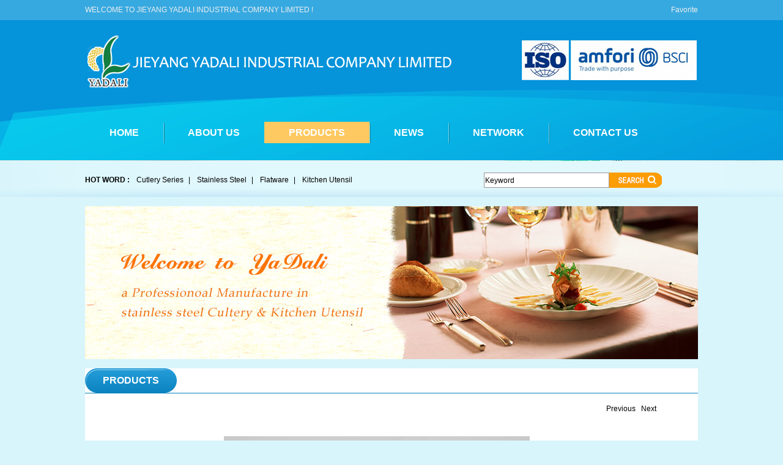

--- FILE ---
content_type: text/html
request_url: http://yadali.net/products_detail.asp?id=72
body_size: 4503
content:

<!DOCTYPE html PUBLIC "-//W3C//DTD XHTML 1.0 Transitional//EN" "http://www.w3.org/TR/xhtml1/DTD/xhtml1-transitional.dtd">
<html xmlns="http://www.w3.org/1999/xhtml">
<head>
<meta http-equiv="Content-Type" content="text/html; charset=gb2312">
<title>JIEYANG YADALI INDUSTRIAL COMPANY LIMITED</title>
<meta name="keywords" content="JIEYANG YADALI INDUSTRIAL COMPANY LIMITED">
<meta name="description" content="JIEYANG YADALI INDUSTRIAL COMPANY LIMITED">
<meta name="author" content="JIEYANG YADALI INDUSTRIAL COMPANY LIMITED">
<link rel="stylesheet" type="text/css" href="css/style.css">
<link rel="stylesheet" type="text/css" href="css/Slideshow.css">
<script type="text/javascript" src="js/jquery-1.4.2.min.js"></script>
<script type="text/javascript" src="js/Slideshows.js"></script>
<script type="text/javascript" src="js/jquery.cycle.all.js"></script>
<script type="text/javascript" src="js/Nav.js"></script>
</head>
<body>
<div class="topDiv">
	<div class="words">WELCOME TO JIEYANG YADALI INDUSTRIAL COMPANY LIMITED !</div>
	<div class="lan"><a href="javascript:window.external.addFavorite(window.location.href,'YaDaLi')">Favorite</a></div>
</div>
<div id="header">
	<div class="logo"><img src="images/logo.png" /></div>
	<div style="float:right; padding-top:20px"><img src="images/iso.jpg" /></div>
</div>
<div class="inMenu">
	<ul class="nav-menu">
		<li class="no"><a href="index.asp">HOME</a></li>
		<li><a href="about.asp">ABOUT US</a></li>
		<li><a href="products.asp">PRODUCTS</a> </li>
		<li><a href="news.asp">NEWS</a> </li>
		<li><a href="network.asp">NETWORK</a> </li>
		<li><a href="contact.asp">CONTACT US</a></li>
	</ul>
</div>
<div class="hotWordBg fullWidth">
	<div class="hotWord">
		<div class="searchWord">
			<span>HOT WORD :</span>
			<a href="products.asp">Cutlery Series</a>|
			<a href="products.asp">Stainless Steel</a>|
			<a href="products.asp">Flatware</a>|
			<a href="products.asp">Kitchen Utensil</a>
		</div>
		<div class="header_search">
		<form id="Searchform" name="Searchform" method="post" action="products.asp">
		<input type="text" id="keyword" name="keyword" value="Keyword" onfocus="javascript:if(this.value=='Keyword'){this.value=''};" onblur="javascript:if(this.value==''){this.value='Keyword'};" />
		<input type="submit" id="submit2" value="" />
		</form>
		</div>
	</div>
</div>

<div class="banner2">
	<div id="slideshow2">
		<div class="container">
			<div class="slide" caption="" url="" desc="" style="background:url(images/s2.jpg) top center no-repeat;display:;"></div>
		</div>
	</div>
</div>

<div id="contain" class="clearfix">
	<div class="containAll">
		<div class="tit"><span>PRODUCTS</span></div>
		<div class="con">
			<style type="text/css">
.products_detail_new_pic{ width:95%; text-align:center; overflow:hidden;}
.products_detail_new_con{ width:95%; line-height:22px; margin-top:15px; overflow:hidden;}
.products_detail_new_more{ width:95%; height:60px; line-height:30px; text-align:right;}
</style>

		<div class="products_detail_new_more">
<a href="products_detail.asp?id=73">Previous</a>
	&nbsp;
<a href="products_detail.asp?id=70">Next</a>
		</div>
	<div class="products_detail_new_pic"><img src="upload/image/yannastimage2/201162010463678.jpg" /></div>
	<div class="products_detail_new_con">
	Item No : IMG_4908<br />
	Name : <br />
	Detail : <br /><br />
	</div>
	
		</div>
	</div>
</div>
<div class="footerBg fullWidth clearfix">
	<div id="footer">
		<div class="footMenu">
			<a href="index.asp" class="no">HOME</a>
			<a href="about.asp">ABOUT US</a>
			<a href="products.asp">PRODUCTS</a>
			<a href="news.asp">NEWS</a>
			<a href="network.asp">NETWORK</a>
			<a href="contact.asp">CONTACT US</a>
		</div>
		<div class="footLogo"><img src="images/logo2.png" /></div>
		<div class="footCopy">
Copyright &copy; JIEYANG YADALI INDUSTRIAL COMPANY LIMITED&nbsp;&nbsp;&nbsp;&nbsp;
Design by: <a href="http://www.jyjike.cn" target="_blank">Jike Network</a><br />
Tel: 86-663-3277362&nbsp;&nbsp;86-663-3277122&nbsp;&nbsp;
Email: ydl@yadali.net&nbsp;&nbsp;&nbsp;&nbsp;
yadali@yadali.net&nbsp;&nbsp;&nbsp;&nbsp;
crystal@yadali.net&nbsp;&nbsp;&nbsp;&nbsp;
cjs@yadali.net<br />
Add: A1 BUILDING ,INDUSTRIAL PARK ,JIEDONG ECONOMIC DEVELOPMENT ,JIEYANG ,GUANGDONG ,CHINA
		</div>
		<div class="footQr"><a href="http://www.yadali.net"><img src="images/qr.png" width="95" height="95" /></a></div>
	</div>
</div>

</body>
</html>

--- FILE ---
content_type: text/css
request_url: http://yadali.net/css/style.css
body_size: 8530
content:
/*reset*/
html, body, div, span, object, iframe, a, img, dl, dt, dd, ul, li, form { margin: 0; padding: 0; border: 0; }
article, aside, details, figcaption, figure, footer, header, hgroup, menu, nav, section { display: block; }
ul { list-style: none; }
table { border-collapse: collapse; border-spacing: 0; }
:focus { outline: 0; }
:link, :visited, ins { text-decoration: none; }
/*layout*/
.clearfix:after { content: "."; display: block; height: 0; font-size: 0; clear: both; visibility: hidden; }
.clearfix { zoom: 1; }
.clear { clear: both; }
/*typography*/
body, input, textarea { font-family: Arial, Helvetica, sans-serif; font-size: 12px; color: #000; }
body { line-height: 1.4em; background: url(../images/bg.gif) top center repeat-x #d8f5fb; }
input, textarea { outline: none; }
a:link, a:visited { color: #000; }
a:hover, a:active { color: #f00!important; }
/*多行文字垂直居中*/
.wrap-div { display: table; border: 1px solid #FF0099; background-color: #FFCCFF; width: 760px; height: 400px; _position: relative; overflow: hidden; }
.wrap-sub { vertical-align: middle; display: table-cell; _position: absolute; _top: 50%; }
.wrap-con { _position: relative; _top: -50%; }
/*全屏*/
.fullWidth{ width:100%; min-width:1002px; _width:expression(document.body.clientwidth <1002?"1002px":"auto");}
/*两列同高*/
.equal { padding-bottom: 32767px; margin-bottom: -32767px;}
/*头部*/
.topDiv{ width:1002px; height:33px; margin: 0 auto; color:#eee;}
.topDiv .words{ float:left; width:600px; height:33px; line-height:33px; }
.topDiv .lan{ float:right; width:400px; height:33px; line-height:33px; text-align:right; }
.topDiv .lan a:link, .topDiv .lan a:visited { color: #eee; }
.topDiv .lan a:hover, .topDiv .lan a:active { color: #f00!important; }

#header { width: 1002px; height: 166px; margin: 0 auto;overflow: hidden; }
#header .logo { float: left; width: 600px; height: 166px; overflow: hidden; }
/*导航菜单*/
.hotLine{float: right; width: 280px; height: 75px; font-size:16px; color:#fff; line-height:30px; margin-top:25px; padding-left:64px; background: url(../images/tel.gif) 0px 10px no-repeat;}
.hotLine span{  font-family: Arial, Helvetica, sans-serif; font-size:28px; font-weight:bold; color:#ffc961;}

.inMenu { width: 1002px; height: 63px; margin: 0 auto; }
.nav-menu { height: 35px;  }
.nav-menu li { float: left; height: 35px; line-height: 35px; background:url(../images/le.gif) no-repeat; }
.nav-menu li.no { background: none; }
.nav-menu li a { display:block; padding:0 40px; font-size: 16px; font-weight: bold; }
.nav-menu li a:link, .nav-menu li a:visited { color: #fff; }
.nav-menu li a:hover, .nav-menu li a:active { color: #fff!important; background:#ffc961; }
.nav-menu li a.current { background:#ffc961; }

.banner{ width:100%; height: 380px; margin: 0px auto; clear: both; overflow:hidden;}
.banner2{ width:1002px; height: 250px; margin: 0px auto; margin-top:15px; clear: both; overflow:hidden;}

.hotWordBg{ clear:both; width:100%; height: 45px; padding-top:15px; background:url(../images/s_bg.gif) top center no-repeat #c9eaf3; }
.hotWord{ clear:both; width:1002px; height: 35px; margin: 0 auto; }
.searchWord{ float:left; width:600px; height: 35px; line-height:35px;}
.searchWord span{ font-weight: bold;}
.searchWord a{ padding:0px 8px;}
.header_search { float:right; width: 350px; height: 25px; margin-top:5px; }
#keyword{ float:left; width:201px; height:17px; padding:4px 2px; border:none; background:url(../images/searchInput.jpg) center no-repeat;}
#submit2{ float:left; width:86px; height:25px; color:#000; cursor:pointer; border:none; background:url(../images/searchBu.png) center no-repeat;}
/*内容*/
#main { width: 1002px; margin: 0px auto; margin-top:15px; }
.mainL{  float:left; width:200px; height:430px; background:#0593da;}
.mainR{ float:right; width:790px; height:430px;}

.mainL .tit{ width:100%; height:40px; line-height:40px; font-size:16px; font-weight:bold; color:#fff; text-align:center; background:url(../images/leftTit.jpg) no-repeat; border-bottom:#fff 1px solid;}
.mainL .con{ width:100%; font-size:14px; margin-top:8px;}

.mainL .con ul li.bigOne{ width:100%; background:url(../images/zx_h302.gif) 10px 4px no-repeat;}
.mainL .con ul li.bigOne a{ padding-left:26px; display:block; height:40px; line-height:40px;}

.mainL .con ul li.smallOne{ width:100%; height:40px; line-height:40px; background:url(../images/ico01.gif) 12px 16px no-repeat; border-bottom:#fff 1px dashed; overflow:hidden; display:none;}
.mainL .con ul li.smallOne a{ padding-left:26px;}

.mainL .con ul li a:link, .mainL .con ul li a:visited { color: #fff; }
.mainL .con ul li a:hover, .mainL .con ul li a:active { color: #f00!important; }

.mainR .tit{ width:100%; height:40px; border-bottom:#0680bd 2px solid;}
.mainR .tit .txt{ float:left; width:150px; height:40px; line-height:40px; font-size:16px; font-weight:bold; text-align:center; color:#fff; background:url(../images/mainTit2.png) no-repeat; margin-right:10px; cursor:pointer;}
.mainR .tit .txtCurrent{background:url(../images/mainTit.png) no-repeat;}
.mainR .tit .more{ float:right; width:70px; height:40px; line-height:40px;}
.mainR .con{ width:100%; margin-top:10px;}

.mainProPic,.mainProPic a,.mainProPic img,.mainProPic p{width:180px;}
.mainProPic a,.mainProPic img{ display:block; height:135px; }
.mainProPic{ display:block; float:left; margin:6px; height:165px; text-align:center; background:#eee; border:#ccc 1px solid; overflow:hidden; }
.mainProPic a{ display:block; overflow:hidden;}
.mainProPic p{margin: 0; padding: 0; border: 0; font-size: 100%; font: inherit; vertical-align: baseline; display:block; height:29px; line-height:29px; overflow:hidden;border-top:#ccc 1px solid;}
	
/*内页*/
#contain { width: 1002px; margin: 0px auto; background:#fff; margin-top:15px; overflow:hidden; }
.containL { float: left; width: 200px; background:#0593da; overflow:hidden; padding-bottom: 32767px; margin-bottom: -32767px;}
.containR { float: right; width: 790px; overflow:hidden; padding-bottom: 32767px; margin-bottom: -32767px;}

.containL .tit {  width:100%; height:40px; line-height:40px; font-size:16px; font-weight:bold; color:#fff; text-align:center;  background:url(../images/leftTit.jpg) no-repeat; border-bottom:#fff 1px solid;}
.containL .con{ width:100%; }

.menuLi li{ width:100%; height:40px; line-height:40px; background:url(../images/ico01.gif) 12px 16px no-repeat; border-bottom:#fff 1px dashed; overflow:hidden;}
.menuLi li a{ padding-left:26px;}
.menuLi li a:link, .menuLi li a:visited { color: #fff; }
.menuLi li a:hover, .menuLi li a:active { color: #f00!important; }
.menuLi li.bigOne{ background:url(../images/zx_h302.gif) 10px 4px no-repeat;border:none;}

.menuLi li.current a:link, .menuLi li.current a:visited { color: #f00; }
.menuLi li.current a:hover, .menuLi li.current a:active { color: #f00!important; }

.containR .tit { width: 100%; height: 40px; line-height: 40px; font-size: 16px; font-weight: bold; background:url(../images/mainTit.png) no-repeat; border-bottom:#0680bd 1px solid; }
.containR .tit span { display:block; width:150px; height:40px; text-align:center; color:#fff;}
.containR .con{ width:96%; margin:10px auto; overflow:hidden; }

.containAll { width: 100%; background:#fff;  min-height: 405px; height: auto!important; height: 405px;}
.containAll .tit {  width: 100%; height: 40px; line-height: 40px; font-size: 16px; font-weight: bold; background:url(../images/mainTit.png) no-repeat; border-bottom:#0680bd 1px solid; }
.containAll .tit span { display:block; width:150px; height:40px; text-align:center; color:#fff; }
.containAll .con{ width:96%; margin:10px auto; overflow:hidden;}

/*底部*/
.footerBg{ width:100%; clear: both; margin-top:5px; padding-bottom:20px; background:url(../images/footBg.jpg) repeat-x #37a3db; }
#footer { width:1002px; margin: 0 auto; clear: both; color:#fff; }
#footer a:link, #footer a:visited { color: #fff; }
#footer a:hover, #footer a:active { color: #f00!important; }
.footMenu{ width:1002px; height:50px; line-height:50px; font-family:Arial, Helvetica, sans-serif; text-align:center; }
.footMenu a{padding:0px 20px;background: url(../images/le.jpg) 0px 2px no-repeat;}
.footMenu a.no{ background:none;}
.footLogo{ float:left; width:125px; height: 95px; margin-top:30px; margin-left:30px;}
.footCopy{ float:left; width:700px; height: 95px; line-height:30px; margin-top:30px;}
.footQr{ float:left; width:130px; height: 95px; margin-top:30px;}


--- FILE ---
content_type: text/css
request_url: http://yadali.net/css/Slideshow.css
body_size: 3693
content:
#slideshow1 { width: 100%; height: 380px; overflow: hidden; position: relative;}
#slideshow1 .container { width: 100%; height: 380px; position: relative; z-index: 3; }
#slideshow1 .mask { width: 100%; height: 380px; cursor: pointer; left: 0; position: absolute; top: 0; z-index: 30; }
#slideshow1 .caption { width: 1190px; bottom: 30px; left: 30px; position: absolute; z-index: 35; }
#slideshow1 .caption h3 { color: #FFFFFF; font-size: 16px; font-weight: normal; }
#slideshow1 .caption h3 a { color: #FFF8D6; padding-bottom: 5px; display: block; }
#slideshow1 .caption h3 a:hover { color: #FFF; text-decoration: none; }
#slideshow1 .paging { width: 100%; position: absolute; right:0px; top: 420px; text-align:center; z-index: 35; }
#slideshow1 .paging a { background-color: #000; border: 1px solid #666; text-align: center; color: #fff; width: 15px; padding:2px 6px; margin-right: 5px; height: 15px; line-height:15px; margin-bottom: 5px; opacity: 0.5; filter: alpha(opacity=70); }
#slideshow1 .paging a:hover, #slideshow1 .paging a.current { opacity: 1; background-color: #0057b7; filter: alpha(opacity=100); }
#slideshow1 .preview { -moz-border-radius-bottomleft: 5px; -moz-border-radius-bottomright: 5px; -moz-border-radius-topleft: 5px; -moz-border-radius-topright: 5px; width: 100px; background: #FFFFFF; color: #000000; display: none; padding: 5px; position: absolute; right: 35px; text-align: center; top: 15px; z-index: 35; font-size: 82%; }
#slideshow1 .preview span { display: block; padding-top: 3px; }
#slideshow1 .slide { width: 100%; height: 380px; background-position: 0 0; background-repeat: no-repeat; left: 0; position: absolute; top: 0; z-index: 15; }
#slideshow1 .slide .click-area { width: 100%; height: 380px; bottom: 0; left: 0; position: absolute; z-index: 20; }
#slideshow1 .slide .click-area embed { z-index: 25; }

#slideshow2 { width: 100%; height: 250px; overflow: hidden; position: relative;}
#slideshow2 .container { width: 100%; height: 250px; position: relative; z-index: 3; }
#slideshow2 .mask { width: 100%; height: 250px; cursor: pointer; left: 0; position: absolute; top: 0; z-index: 30; }
#slideshow2 .caption { width: 1190px; bottom: 30px; left: 30px; position: absolute; z-index: 35; }
#slideshow2 .caption h3 { color: #FFFFFF; font-size: 16px; font-weight: normal; }
#slideshow2 .caption h3 a { color: #FFF8D6; padding-bottom: 5px; display: block; }
#slideshow2 .caption h3 a:hover { color: #FFF; text-decoration: none; }
#slideshow2 .paging { width: 100px; position: absolute; right: 550px; top: 480px; z-index: 35; }
#slideshow2 .paging a { background-color: #000; border: 1px solid #666; text-align: center; color: #fff; float: left; width: 15px; margin-right: 5px; height: 15px; line-height:15px; margin-bottom: 5px; opacity: 0.5; filter: alpha(opacity=70); }
#slideshow2 .paging a:hover, #slideshow2 .paging a.current { opacity: 1; background-color: #0057b7; filter: alpha(opacity=100); }
#slideshow2 .preview { -moz-border-radius-bottomleft: 5px; -moz-border-radius-bottomright: 5px; -moz-border-radius-topleft: 5px; -moz-border-radius-topright: 5px; width: 100px; background: #FFFFFF; color: #000000; display: none; padding: 5px; position: absolute; right: 35px; text-align: center; top: 15px; z-index: 35; font-size: 82%; }
#slideshow2 .preview span { display: block; padding-top: 3px; }
#slideshow2 .slide { width: 100%; height: 250px; background-position: 0 0; background-repeat: no-repeat; left: 0; position: absolute; top: 0; z-index: 15; }
#slideshow2 .slide .click-area { width: 100%; height: 250px; bottom: 0; left: 0; position: absolute; z-index: 20; }
#slideshow2 .slide .click-area embed { z-index: 25; }

--- FILE ---
content_type: application/javascript
request_url: http://yadali.net/js/Nav.js
body_size: 4628
content:
function GetDateTime(){
	var now=new Date();
	var str='';
	str+=now.getFullYear()+"年";
	str+=now.getMonth()+1+"月";
	str+=now.getDate()+"日";
	var week; 
	if(now.getDay()==0)          week="星期日"
	if(now.getDay()==1)          week="星期一"
	if(now.getDay()==2)          week="星期二" 
	if(now.getDay()==3)          week="星期三"
	if(now.getDay()==4)          week="星期四"
	if(now.getDay()==5)          week="星期五"
	if(now.getDay()==6)          week="星期六"
	str+="&nbsp;&nbsp;"+week;
	document.write(str);
}

function messageSave(){
	jQuery.validator.addMethod("isEmail",function(value,element){
		var myreg = /(\S)+[@]{1}(\S)+[.]{1}(\w)+/;
		return this.optional(element)||myreg.test($.trim(value));
	},"请输入正确的邮箱地址");
	jQuery.validator.addMethod("checkName", function(value, element){
		return this.optional(element) || /^[\u0391-\uFFE5A-Za-z\s]+$/.test(value);
	}, "姓名只能由中文或英文组成");
	$("#formSave").validate({
		rules: {
			lname: {
				required: true,
				maxlength: 32,
				checkName: true
			},
			email: {
				required: true,
				maxlength: 32,
				isEmail: true
			},
			content: {
				required: true,
				maxlength: 200
			},
			code: {
				required: true
			}
		},
		messages: {
			lname: {
				required: "请输入姓名",
				maxlength: "姓名文字太多",
				checkName: "姓名只能由中文或英文组成"
			},
			email: {
				required: "请输入邮箱",
				maxlength: "邮箱地址过长",
				isEmail: "请输入正确的邮箱地址"
			},
			content: {
				required: "请输入留言内容",
				maxlength: "留言内容过长"
			},
			code: {
				required: "请输入验证码"
			}
		}
	});
	var regOptions={
		beforeSubmit:beforeSubmit,
		success:afterSuccessSubmit
	};
	$("#formSave").submit(function(){
		$(this).ajaxSubmit(regOptions);
		return false;
	});
	function beforeSubmit() {
		return $("#formSave").validate().form();
	};
	function afterSuccessSubmit(data) {
		if(data=="留言成功！"){
			$("#formSave").resetForm();
		}
		show();
		alert(data);
	}
}
function show(){
	document.getElementById("randImage").src="inc/random.asp?"+Math.random();
}
function go_search(){
	$("#keyword").blur(function(){
		if($(this).val()==""){
			$(this).val("请输入关键词")
		}
	}).focus(function(){
		if($(this).val()=="请输入关键词"){
			$(this).val("")
		}
	});
	$("#searchSubmit").click(function(){
		var key=$("#keyword").val();
		if(key==""||key=="请输入关键词"){
			alert("请输入关键词");
		}else if(!(/^[\u0391-\uFFE5A-Za-z\d-]+$/.test(key))){
			alert("关键词只能包含中文、英文字母、数字");
		}else{
			$("#Searchform").submit();
		}
	});
}
function go_en_search(){
	$("#keyword").blur(function(){
		if($(this).val()==""){
			$(this).val("Keyword")
		}
	}).focus(function(){
		if($(this).val()=="Keyword"){
			$(this).val("")
		}
	});
	$("#searchSubmit").click(function(){
		var key=$("#keyword").val();
		if(key==""||key=="Keyword"){
			alert("Keyword");
		}else if(!(/^[\u0391-\uFFE5A-Za-z\d-]+$/.test(key))){
			alert("Keyword has not allowed word");
		}else{
			$("#Searchform").submit();
		}
	});
}
function getLength(str) { 
	var len = str.length; 
	var reLen = 0; 
	for (var i = 0; i < len; i++) {        
		if (str.charCodeAt(i) < 27 || str.charCodeAt(i) > 126) { 
			// 全角    
			reLen += 2; 
		} else { 
			reLen++; 
		} 
	} 
	return reLen;    
}
function index(){
	$('#slideshow1').Slideshows(
	{
		showcaption: false,//true
		showpreview: false,//true
		showpaging:false//true
	}
	);
	$(".mainProPic").hover(function(){
			$(this).addClass("current");
		},function(){
			$(this).removeClass("current");
		}
	);
	$(".mainR .tit .txt").each(function(index, element) {
		$(this).mouseenter(function(){
			$(".mainR .con").hide();
			$(".mainR .con").eq(index).show();
			$(".mainR .tit .txt").removeClass("txtCurrent");
			$(".mainR .tit .txt").eq(index).addClass("txtCurrent");
		});
	});
	$(".nav-menu li a").eq(0).addClass("current");
}
function Slideshow(){
	$('#slideshow2').Slideshows(
	{
		showcaption: false,//true
		showpreview: false,//true
		showpaging:false//true
	}
	);
}
$(function(){
	var url = window.location.pathname.toString().split("/");
	$(".nav-menu li a").each(function(index, element) {
		if(url[url.length-1].replace(/\d/,"1").replace(/_detail/,"") == $(this).attr("href")){
			$(this).addClass("current");
		}else if((url[url.length-1]=="honor.asp"||url[url.length-1]=="culture.asp")&&$(this).attr("href")=="about.asp"){
			$(this).addClass("current");
		}else{
			$(this).removeClass("current");
		}
	});
});

--- FILE ---
content_type: application/javascript
request_url: http://yadali.net/js/Slideshows.js
body_size: 5289
content:
/**
 * A slideshow system. Will display a single slide (with a description, title and image) at a time,
 * and will fade between the slides based on a duration. You can manually jump to specific slides.
 * @class       Slideshow
 * @example

<link rel="stylesheet" type="text/css" href="css/Slideshow.css">
<script type="text/javascript" src="js/Slideshows.js"></script>

	<div id="slideshow2">
		<div class="container">
			<div class="slide" caption="" url="" desc="" style="display:;"><a href="#"><img src="images/v1.jpg"></a></div>
			<div class="slide" caption="" url="" desc="" style="display:none;"><a href="#"><img src="images/v2.jpg"></a></div>
		</div>
	</div>


	$('#slideshow2').Slideshows(
	{
		showcaption: false,//true
		showpreview: false,//true
		showpaging:false//true
	}
	);
 

 */
(function($) {
$.fn.Slideshows = function(options){
    /* The slide containing element.*/
    var object=null;
    /* The rotation timer.*/
    var timer=null;
    /* Current index.*/
    var index=0;
    /* A collection of the slide DOM objects.*/
    var slides=[];
    /* Is rotation currently playing.*/
    var playing=false;
	/* The last slide index.*/
	var lastSlide=null;
    /* Initialize the slider by building the slides based on this.data and starting the rotation.
     * @param object - CSS expression
     * @constructor
     */
	if (!this.length) {
		return;
	}
	options = $.extend({
		showcaption: true,
		showpreview: true,
		showpaging: true
	}, options || {});
	
	object = this;
	slides = object.find('.slide');
	
	if(options.showpaging==true){
		object.append('<div class="paging"></div>');
		object.children().eq(1).html("");
		var de;
		for(i=0;i<slides.length;i++){
			if(i==0){
				de="current";
			}else{
				de="";
			}
			//Add image
			object.children().eq(1).append('<a href="javascript:;" class="'+ de +'">'+ eval(i+1) +'</a>');
		}
		object.find('.paging a').mouseleave(function() {
			object.find('.preview').empty().hide();
		});
	
		object.find('.paging a').each(function(i) {
			$(this).click(function() {
				jump(i, $(this));
			})
			$(this).mouseover(function() {
				preview(i);
			})
		});
	}
	if(options.showpreview==true){
		object.append('<div class="preview"></div>');
	}
	if(options.showcaption==true){
		object.append('<div class="caption"></div>');
	}
	// Apply events
	object.find('.mask').hover(
		function() { pause(); },
		function() { play(); }
	);

	if (slides.length <= 1){
		object.find('.paging').hide();
	}
//		link(0);
	play();

	/**
	 * Fade out the slides and fade in selected.
	 * @param index
	 */
	function fade(index) {
		slides.stop(true, true).fadeOut('normal');
		slides.eq(index).fadeIn(1500);
//		link(index);

		if(options.showcaption==true){
			var caption = object.find('.caption');
			caption.stop(true, true).fadeOut('fast', function() {
				if ($(slides[index]).attr("caption")) {
					caption.html("")
						.append('<h3><a href="'+ $(slides[index]).attr("url") +'" class="link">'+ $(slides[index]).attr("caption") +'</a></h3>')
						.append($(slides[index]).attr("desc"))
						.fadeIn(1500);
				}
			});
		}

		lastSlide = index;
	}

    /**
     * Manually jump to a specific slide. Pauses rotation.
     * @param index
	 * @param control
     */
    function jump(index, control) {
		if ((lastSlide == index) || (slides.length <= 1))
			return;

//        pause();
		fade(index);
        index = index;

		object.find('.paging a').removeClass('current');
		$(control).addClass('current');
    }
    /**
     * Play the rotation.
     */
    function play() {
		if (slides.length <= 1)
			return;

       if (!playing) {
            playing = true;
            timer = window.setInterval(rotate, 4000);
       }
    }
    /**
     * Pause the automatic rotation.
     */
    function pause() {
		if (slides.length <= 1)
			return;

        window.clearInterval(timer);

        playing = false;
    }
    /**
     * Display a tooltip preview.
	 * @param index
     */
    function preview(index) {
            var tooltip = object.find('.preview'),
				top = (index * 15) + 15;

			if ($(slides[index]).find('img').attr("src")) {
				$('<img/>', {
					src: $(slides[index]).find('img').attr("src"),
					width: 100,
					height: 47,
					alt: ''
				}).appendTo(tooltip);
			}

            tooltip.append('<span>'+ $(slides[index]).attr("caption") +'</span>').css('top', top);
            tooltip.show();
    }
    /**
     * Automatically cycle through all the slides.
     */
    function rotate() {
        var slideIndex = index + 1;

        if (slideIndex > (slides.length - 1))
            slideIndex = 0;

		if (lastSlide == slideIndex)
			return;

        fade(slideIndex);
        index = slideIndex;

        // Set control to current
		if(options.showpaging==true){
			object
				.find('.paging a').removeClass('current').end()
				.find('.paging a:eq('+ slideIndex +')').addClass('current');
		}
    }
    /**
     * Toggle between play and pause.
     */
    function toggle() {
        if (playing)
            pause();
        else
            play();
    }
};
})(jQuery);